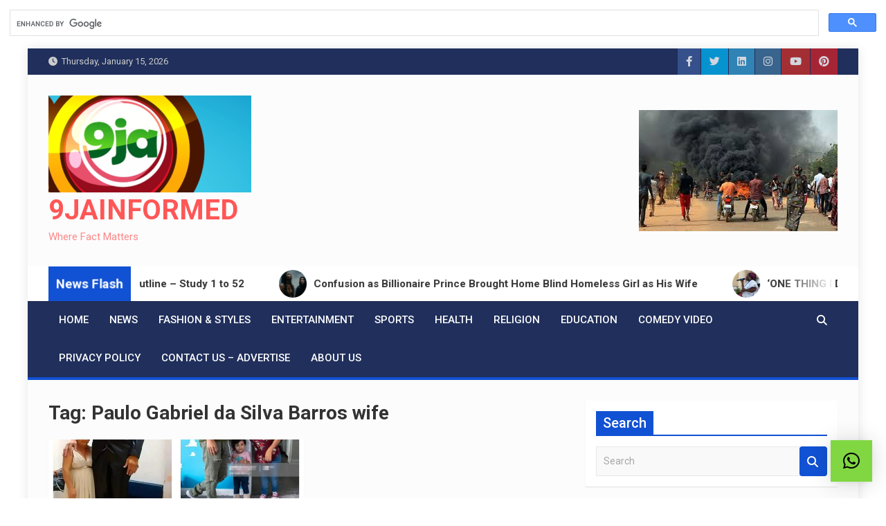

--- FILE ---
content_type: text/html; charset=utf-8
request_url: https://www.google.com/recaptcha/api2/aframe
body_size: 115
content:
<!DOCTYPE HTML><html><head><meta http-equiv="content-type" content="text/html; charset=UTF-8"></head><body><script nonce="wmOvWP8tUQI6gU1yrKLG8w">/** Anti-fraud and anti-abuse applications only. See google.com/recaptcha */ try{var clients={'sodar':'https://pagead2.googlesyndication.com/pagead/sodar?'};window.addEventListener("message",function(a){try{if(a.source===window.parent){var b=JSON.parse(a.data);var c=clients[b['id']];if(c){var d=document.createElement('img');d.src=c+b['params']+'&rc='+(localStorage.getItem("rc::a")?sessionStorage.getItem("rc::b"):"");window.document.body.appendChild(d);sessionStorage.setItem("rc::e",parseInt(sessionStorage.getItem("rc::e")||0)+1);localStorage.setItem("rc::h",'1768529132849');}}}catch(b){}});window.parent.postMessage("_grecaptcha_ready", "*");}catch(b){}</script></body></html>

--- FILE ---
content_type: application/javascript; charset=utf-8
request_url: https://fundingchoicesmessages.google.com/f/AGSKWxUGrnH4NiTHh3nsQXJlblj4oXMZPUT-RNmiNORbq9qXqw5TpEM_usnkbJOOK_UPCaAHMqqxbfak6S5HY1V48wi70eWHsjIM3lre6d4fVt9vXDZomqod1Eha8H66MiShIVg7IASLJjxw6GsDCjBzefbSNeEptoUqcqzEIw0lsUjh_WiecYaq_AQAjwfD/_/fatads./showban.asp?_request_ad./globalAdTag./banner_ads.
body_size: -1291
content:
window['55dd4bf9-ce99-4778-9830-10b7bf58e329'] = true;